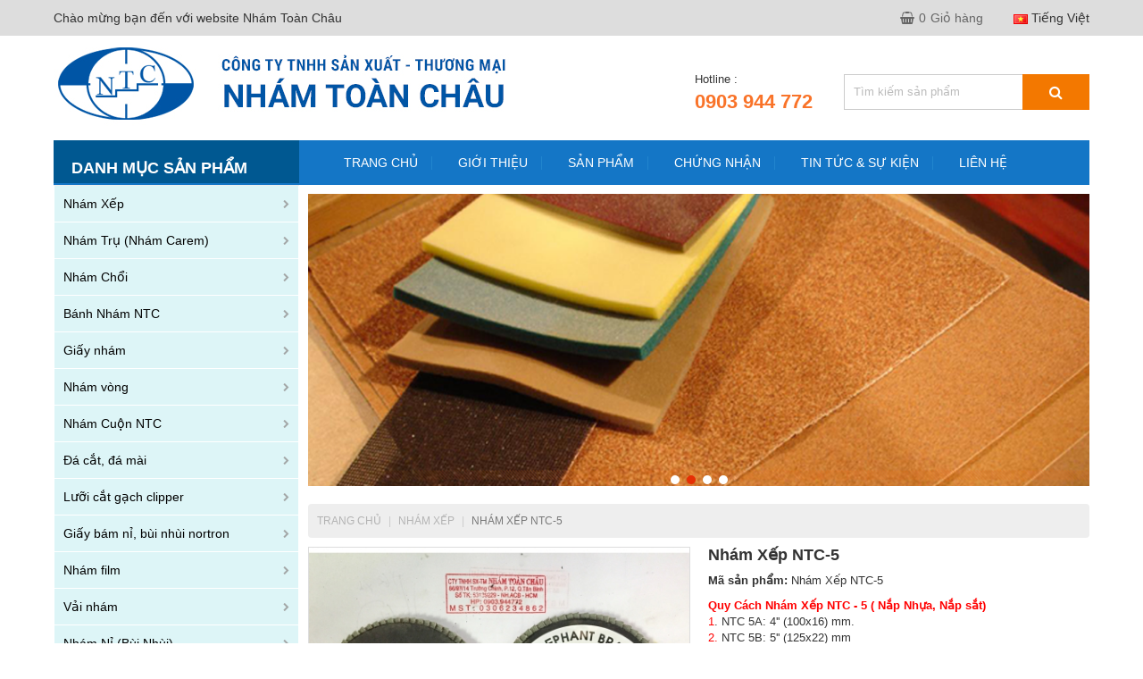

--- FILE ---
content_type: text/html; charset=UTF-8
request_url: https://nhamtoanchau.com.vn/vi/san-pham/nham-xep-ntc-24.html
body_size: 5939
content:
<!DOCTYPE html>
<html lang="vi-VN">
    <head>
        <meta charset="utf-8">
<meta http-equiv="X-UA-Compatible" content="IE=edge">
<meta name="viewport" content="width=device-width, initial-scale=1">
<title>Nhám Xếp NTC-5</title>
<meta name="title" content="Nhám Xếp NTC-5" />
<meta name="description" content="Quy Cách Nhám Xếp NTC - 5 ( Nắp Nhựa, Nắp sắt)  1. NTC 5A: 4'' (100x16) mm. 2. NTC 5B: 5'' (125x22) mm 3. NTC 5C: 7'' (180x22) mm Xuất Xứ China" />
<meta name="keywords" content="ntc,nhám xếp ntc,Nhám chuôi, Nhám xếp, Bánh nhám, Nhám đĩa, Nhám tròn, Nhám bánh xe, Nhám băng,..." />
<meta name="google-site-verification" content="NuEu5t-wy1PH96YZXD09x-qHnyqtWynMs9mLNAGJ19M" /><meta name="google-site-verification" content="Z3Im_oUr5geEY32td5WSohfuDdGPLSJoUDTzR-DRJaM" />
<meta http-equiv="content-language" content="vi" />
<meta content="INDEX,FOLLOW" name="robots"/>
<!-- for Facebook -->          
<meta property="og:title" content="Nhám Xếp NTC-5" />
<meta property="og:type" content="article" />
<meta property="og:image" content="https://nhamtoanchau.com.vn/upload/images/san-pham/nham-xep-ntc-5/ntc-5-d.JPG" /><meta property="og:url" content="https://nhamtoanchau.com.vn/vi/san-pham/nham-xep-ntc-24.html" />
<meta property="og:description" content="Quy Cách Nhám Xếp NTC - 5 ( Nắp Nhựa, Nắp sắt)  1. NTC 5A: 4'' (100x16) mm. 2. NTC 5B: 5'' (125x22) mm 3. NTC 5C: 7'' (180x22) mm Xuất Xứ China" />
<!-- for Facebook --> 

<link href="https://nhamtoanchau.com.vn/upload/images/favicon.ico" rel="shortcut icon" type="image/x-icon" />
<link href="https://nhamtoanchau.com.vn/upload/images/favicon.ico" rel="icon" type="image/x-icon" />
<link href="https://nhamtoanchau.com.vn/theme.style.css?1645501747" rel="stylesheet" type="text/css" media="all" />
 
<script type="text/javascript" src="https://nhamtoanchau.com.vn/common.script.js"></script>
<link href="https://nhamtoanchau.com.vn/vi/san-pham/nham-xep-ntc-24.html" rel="canonical" />
<script type="text/javascript">jQuery.noConflict(); var jsPathPrefix = '/'; var jsPathDDMenu = '/gui/frontend/templates/default/';</script>
<script type="text/javascript" src="/vi/javascript_define.html"></script><script type="text/javascript" src="https://nhamtoanchau.com.vn/megaMenu-vi.js?1645587168"></script>
<script type="text/javascript">
var productCatStr = '', productID = '', catID = '0', catRootID = '0', referUrl = 'https://nhamtoanchau.com.vn/vi/san-pham/nham-xep-ntc-24.html';
</script>
<!-- Global site tag (gtag.js) - Google Analytics -->
<script async src="https://www.googletagmanager.com/gtag/js?id=G-6XGMK6LL01"></script>
<script>
  window.dataLayer = window.dataLayer || [];
  function gtag(){dataLayer.push(arguments);}
  gtag('js', new Date());

  gtag('config', 'G-6XGMK6LL01');
</script>   
    </head>
    <body class="fs12">

        <div class="top-header">
    <div class="container">
        <div class="row">
            <div class="welcome col-sm-6 col-xs-12">
                Chào mừng bạn đến với website Nhám Toàn Châu
            </div>
            <div class="top-cart col-sm-6 col-xs-12">
                <div class="name"><a href="/vi/basket.html" rel="nofollow"> <i class="fa fa-shopping-basket"></i><span>0</span><span>Giỏ hàng</span></a></div>
                <div class="m-slang">
                    <div class="title-lang" data-jq-dropdown="#jq-mobile-language"><span><img src="https://nhamtoanchau.com.vn/gui/frontend/templates/default/images//vi.png" alt="Tiếng Việt" /> Tiếng Việt</span></div>
                    <div id="jq-mobile-language" class="jq-dropdown jq-dropdown-tip jq-dropdown-relative jq-dropdown-anchor-right"><ul class="jq-dropdown-menu"><li><a href="/en/" title="English"><img src="https://nhamtoanchau.com.vn/gui/frontend/templates/default/images//en.png" alt="English" /> English</a></li></ul></div>
                </div>
            </div>
        </div>
    </div>
</div>
<div class="container">
    <div id="header" class="cd-top-nav">
        <div class="row">
            <div class="col-md-7 col-sm-7 col-xs-12">
                <a id="flip" class="on_menu_left" href="javascript:void(0);"><span></span></a>
                <div class="HeaderLogo">
                    <a href="/vi"><img src="/upload/images/logo.jpg" alt="Logo CÔNG TY TNHH SẢN XUẤT THƯƠNG MẠI NHÁM TOÀN CHÂU" class="img-responsive" /></a>
                    <h1 class="titleSeo">CÔNG TY TNHH SẢN XUẤT THƯƠNG MẠI NHÁM TOÀN CHÂU</h1>
                </div>
            </div>


            <div class="hidden-xs top-search">
                <div class="col-md-2 col-sm-2 hot-line">
                    Hotline : <br/><span class="top-hot">0903 944 772</span>
                </div>
                <div class="col-md-3 col-sm-3 hd-search" id="searchDesktop">
                    <div class="search-box">
                        <form action="" method="post" name="frmSearch" id="frmSearch">
                            <input type="text" class="hd-input-text" name="keyword" id="keyword" value="Tìm kiếm sản phẩm" onfocus="if(this.value == 'Tìm kiếm sản phẩm') this.value = ''" onblur="if(this.value == '') this.value = 'Tìm kiếm sản phẩm'" />
                            <button type="button" class="btnSearch" id="btn_search" ><i class="fa fa-search"></i> </button>
                            <input type="hidden" name="submitSearch" id="submitSearch" />
                        </form>
                    </div>
                </div>


            </div>
        </div>

    </div>

    <div class="nav-inner-cms hidden-xs">

        <div class="row">
            <div class="col-md-3 col-sm-3"></div>
            <div class="col-md-9 col-sm-9">
                <div class="hd-menuTop"  id="menuDesktop"><div class="primary_nav_wrap">
<ul class="clearfix">
   
    <li><a href="/vi"><span>Trang chủ</span></a></li>
    <li><a href="/vi/gioi-thieu.html"><span>Giới thiệu</span></a></li>
    <li><a href="/vi/san-pham.html"><span>Sản phẩm</span></a></li>
    
   
    <li><a href="/vi/dich-vu.html"><span>Chứng nhận</span></a></li>
    <li><a href="/vi/tin-tuc.html"><span>Tin tức & sự kiện</span></a><ul class="mega-sub-menu"><li class="mega-menu-item"><a  href="/vi/tin-tuc/danh-muc/tin-cong-ty-1.html" title="Tin công ty">Tin công ty</a></li><li class="mega-menu-item"><a  href="/vi/tin-tuc/danh-muc/tin-thi-truong-2.html" title="tin thị trường">tin thị trường</a></li></ul></li>
    <li><a href="/vi/lien-he.html"><span>Liên hệ</span></a></li>
</ul>
</div></div>
            </div>
        </div>

    </div>
</div>
<div id="panel">
    <div class="mobile-search" id="searchMobile"></div>
    <div class="navigationMenu" id="menuMobile">

        <div>

            <ul class="main-navigation">
                <li><a href="/vi/gioi-thieu.html"><span>Giới thiệu</span></a></li>
                <li><a href="/vi/san-pham.html"><span>Sản phẩm</span></a> <ul id="nav-one-mobile" class="boss-menu-cate"></ul></li>


                <li><a href="/vi/dich-vu.html"><span>Chứng nhận</span></a></li>
                <li><a href="/vi/tin-tuc.html"><span>Tin tức & sự kiện</span></a><ul class="mega-sub-menu"><li class="mega-menu-item"><a  href="/vi/tin-tuc/danh-muc/tin-cong-ty-1.html" title="Tin công ty">Tin công ty</a></li><li class="mega-menu-item"><a  href="/vi/tin-tuc/danh-muc/tin-thi-truong-2.html" title="tin thị trường">tin thị trường</a></li></ul></li>
                <li><a href="/vi/lien-he.html"><span>Liên hệ</span></a></li>  


            </ul>

        </div>
    </div>
</div>
        <div class="container">
            <div class="l_main site-wrap">
                <div class="row">
                    <div class="col-md-9 col-sm-9 pull-right">
                        <div class="bx-main-slider">
    <div id="slider">
                <a href="#"><img src="/upload/images/banner/slide_2.png" title="" alt="slide 2"/></a>
                <a href="#"><img src="/upload/images/banner/slide_5.png" title="" alt="slide 5"/></a>
                <a href="#"><img src="/upload/images/banner/slide_3.png" title="" alt="slide 3"/></a>
                <a href="#"><img src="/upload/images/banner/slide_4.png" title="" alt="slide 4"/></a>
            </div>
</div>

                        

   
    <div id="content">
                  <div class="breadcrumbs"><h1 class="title-page">Nhám Xếp</h1><ul class="breadcrumb" itemprop="breadcrumb"><li><a href="/vi">Trang chủ</a></li><li><a href="/vi/danh-muc/nham-dia-5.html" title="Nhám Xếp">Nhám Xếp</a></li><li class="active"><span>Nhám Xếp NTC-5</span></li></ul></div>
         
        <div class="row product-view">
    <div class="col-sm-6">
                <div class="detail-Thumb">
                    <div class="product_slider">
                        <div id="sliders" class="flexslider">
                            <ul class="slides ">
                                                                <li><a href="/upload/images/san-pham/nham-xep-ntc-5/ntc-5-d.JPG" class="gallerythumb" rel="gallery" title="Nhám Xếp NTC-5"><img src="/upload/images/san-pham/nham-xep-ntc-5/450x350/2/ntc-5-d.JPG" alt="Nhám Xếp NTC-5" /></a></li>
                                                                <li><a href="/upload/images/san-pham/nham-xep-ntc-5/ntc-5.JPG" class="gallerythumb" rel="gallery" title="Nhám Xếp NTC-5"><img src="/upload/images/san-pham/nham-xep-ntc-5/450x350/2/ntc-5.JPG" alt="Nhám Xếp NTC-5" /></a></li>
                                                                <li><a href="/upload/images/san-pham/nham-xep-ntc-5/ntc-5-g.JPG" class="gallerythumb" rel="gallery" title="Nhám Xếp NTC-5"><img src="/upload/images/san-pham/nham-xep-ntc-5/450x350/2/ntc-5-g.JPG" alt="Nhám Xếp NTC-5" /></a></li>
                                                                <li><a href="/upload/images/san-pham/nham-xep-ntc-5/ntc-5-gd.JPG" class="gallerythumb" rel="gallery" title="Nhám Xếp NTC-5"><img src="/upload/images/san-pham/nham-xep-ntc-5/450x350/2/ntc-5-gd.JPG" alt="Nhám Xếp NTC-5" /></a></li>
                                 
                                <!-- items mirrored twice, total of 12 -->
                            </ul>
                        </div></div>
                                        <div id="carousel" class="flexslider">
                        <ul class="slides">
                                                        <li class="ithumb"><a href="/upload/images/san-pham/nham-xep-ntc-5/ntc-5-d.JPG"  title="Nhám Xếp NTC-5"><img width="70" height="60" src="/upload/images/san-pham/nham-xep-ntc-5/70x60/1/ntc-5-d.JPG" alt="Nhám Xếp NTC-5" /></a></li>
                                                        <li class="ithumb"><a href="/upload/images/san-pham/nham-xep-ntc-5/ntc-5.JPG"  title="Nhám Xếp NTC-5"><img width="70" height="60" src="/upload/images/san-pham/nham-xep-ntc-5/70x60/1/ntc-5.JPG" alt="Nhám Xếp NTC-5" /></a></li>
                                                        <li class="ithumb"><a href="/upload/images/san-pham/nham-xep-ntc-5/ntc-5-g.JPG"  title="Nhám Xếp NTC-5"><img width="70" height="60" src="/upload/images/san-pham/nham-xep-ntc-5/70x60/1/ntc-5-g.JPG" alt="Nhám Xếp NTC-5" /></a></li>
                                                        <li class="ithumb"><a href="/upload/images/san-pham/nham-xep-ntc-5/ntc-5-gd.JPG"  title="Nhám Xếp NTC-5"><img width="70" height="60" src="/upload/images/san-pham/nham-xep-ntc-5/70x60/1/ntc-5-gd.JPG" alt="Nhám Xếp NTC-5" /></a></li>
                             
                            <!-- items mirrored twice, total of 12 -->
                        </ul>
                    </div>
                     
                </div>
            </div>
      
            <script type="text/javascript">
                jQuery(window).load(function() {
                    // The slider being synced must be initialized first
                    jQuery('#carousel').flexslider({
                        animation: "slide",
                        controlNav: false,
                        animationLoop: false,
                        slideshow: false,
                        itemWidth: 70,
                        itemMargin: 5,
                        asNavFor: '#sliders'
                    });

                    jQuery('#sliders').flexslider({
                        animation: "slide",
                        controlNav: false,
                        animationLoop: false,
                        slideshow: false,
                        sync: "#carousel"
                    });
                });
            </script>
    <div class="col-sm-6" itemscope itemtype="http://schema.org/Product" id="product-24">
        <div class="section-header"><h1 class="box-heading red-text" itemprop="name">Nhám Xếp NTC-5</h1></div>
        <div class="entry-content product-description">
         
             <div class="description-detail read_more_ds">
               <p><b>Mã sản phẩm:</b> Nhám Xếp NTC-5</p>                       <div itemprop="description">
                        <span style="color:#FF0000;"><strong>Quy Cách Nhám Xếp NTC - 5 ( Nắp Nhựa, Nắp sắt)&nbsp;</strong></span><br />
<span style="color:#FF0000;">1</span>. NTC 5A: 4'' (100x16) mm.<br />
<span style="color:#FF0000;">2.</span> NTC 5B: 5'' (125x22) mm<br />
<span style="color:#FF0000;">3.</span> NTC 5C: 7'' (180x22) mm<br />
<span style="color:#FF0000;"><em>Xuất Xứ China</em></span> </div>
           </div>
                   <div class="item-desc">
                      
                        <p itemprop="offers" itemscope itemtype="http://schema.org/Offer">Giá: <span class="amount">Liên hệ</span>
                        <meta itemprop="price" content="0" />
                <meta itemprop="priceCurrency" content="VNĐ" />
                <link itemprop="availability" href="http://schema.org/InStock" />
                        </p>

            </div>
                    <div class="item-cart clearfix">
                        <div class="quantity_box">
                            <label>Số lượng đặt mua:</label>
                            <input type="number" step="1" min="1" id="qty" name="quantity" value="1" title="Qty" class="quantity-input qty" />


                        </div>
                        <div class="add-cart-button">
                          
                            <button type="button" onclick="cart.doAdd(24)" title="Đặt hàng" class="btn-cart btn-order2 " id="btn-add2cart"><i class="fa fa-shopping-cart"></i> Đặt hàng</button>  
                        </div>   
                      </div>
           
            <div class="social-share clearfix">
                <a href="javascript:history.go(-1)" class="back-to" title="Trở về">Trở về</a>
                <div class="social-share-fb social-share-item first"><div id="fb-root"></div>
                    <script>(function(d, s, id) {
                            var js, fjs = d.getElementsByTagName(s)[0];
                            if (d.getElementById(id)) return;
                            js = d.createElement(s); js.id = id;
                            js.src = "//connect.facebook.net/en_US/all.js#xfbml=1";
                            fjs.parentNode.insertBefore(js, fjs);
                        }(document, 'script', 'facebook-jssdk'));</script>
                    <div class="fb-like" data-href="https://nhamtoanchau.com.vn/vi/san-pham/nham-xep-ntc-24.html" data-send="true" data-layout="button_count" data-width="200" data-show-faces="false"></div></div>
                <div class="social-share-twitter social-share-item" ><a href="https://twitter.com/share" class="twitter-share-button" data-url="https://nhamtoanchau.com.vn/vi/san-pham/nham-xep-ntc-24.html" data-text="Nhám Xếp NTC-5" data-count="horizontal">Tweet</a><script type="text/javascript" src="//platform.twitter.com/widgets.js"></script></div> 
                <div class="social-share-google-plus social-share-item">
                    <div class="g-plusone" data-size="medium" data-href="https://nhamtoanchau.com.vn/vi/san-pham/nham-xep-ntc-24.html"></div>
                    <script type="text/javascript">
                        (function() {
                            var po = document.createElement("script"); po.type = "text/javascript"; po.async = true;
                            po.src = "https://apis.google.com/js/plusone.js";
                            var s = document.getElementsByTagName("script")[0]; s.parentNode.insertBefore(po, s);
                        })();
                    </script>
                </div>
            </div>
        </div>
    </div>
    <div class="col-sm-12">
                </div>
</div>
<div class="content_list_product mT-20">
    <div class="box-heading bgtitle">
        <h1><strong>Sản phẩm cùng loại</strong></h1>
    </div>
    <div class="category-products">
        <ul class="products-grid row">
                        <li class="col-sm-3 col-xs-6 item">
                <div class="category-products-grid">
                    <div class="per-product">
                        <div class="images-container">
                            <a href="https://nhamtoanchau.com.vn/vi/san-pham/nham-xep-dung-ntc-16.html" title="Nhám Xếp Đứng NTC" class="product-image">
                                <img class="img-responsive" src="/upload/files/210x195/2/IMG_1883-1.JPG" alt="Nhám Xếp Đứng NTC">
                            </a>
                        </div>

                        <div class="product-info clearfix">
                            <div class="product-name"><a href="https://nhamtoanchau.com.vn/vi/san-pham/nham-xep-dung-ntc-16.html" title="Nhám Xếp Đứng NTC">Nhám Xếp Đứng NTC</a></div>
                            <div class="product-price">Giá:<span> <span class="amount">Liên hệ</span> </span></div>
                              <div class="click_view"><a class="hvr-bounce-to-right" href="https://nhamtoanchau.com.vn/vi/san-pham/nham-xep-dung-ntc-16.html">Chi tiết</a></div>
                        </div>
                    </div>
                </div>
            </li>
                        <li class="col-sm-3 col-xs-6 item">
                <div class="category-products-grid">
                    <div class="per-product">
                        <div class="images-container">
                            <a href="https://nhamtoanchau.com.vn/vi/san-pham/nham-xep-45-la-17.html" title="Nhám xếp 45 Lá" class="product-image">
                                <img class="img-responsive" src="/upload/files/210x195/2/IMG_1791.JPG" alt="Nhám xếp 45 Lá">
                            </a>
                        </div>

                        <div class="product-info clearfix">
                            <div class="product-name"><a href="https://nhamtoanchau.com.vn/vi/san-pham/nham-xep-45-la-17.html" title="Nhám xếp 45 Lá">Nhám xếp 45 Lá</a></div>
                            <div class="product-price">Giá:<span> <span class="amount">Liên hệ</span> </span></div>
                              <div class="click_view"><a class="hvr-bounce-to-right" href="https://nhamtoanchau.com.vn/vi/san-pham/nham-xep-45-la-17.html">Chi tiết</a></div>
                        </div>
                    </div>
                </div>
            </li>
                        <li class="col-sm-3 col-xs-6 item">
                <div class="category-products-grid">
                    <div class="per-product">
                        <div class="images-container">
                            <a href="https://nhamtoanchau.com.vn/vi/san-pham/nham-xep-ntc-15.html" title="Nhám Xếp NTC-4" class="product-image">
                                <img class="img-responsive" src="/upload/files/210x195/2/IMG_1770.JPG" alt="Nhám Xếp NTC-4">
                            </a>
                        </div>

                        <div class="product-info clearfix">
                            <div class="product-name"><a href="https://nhamtoanchau.com.vn/vi/san-pham/nham-xep-ntc-15.html" title="Nhám Xếp NTC-4">Nhám Xếp NTC-4</a></div>
                            <div class="product-price">Giá:<span> <span class="amount">Liên hệ</span> </span></div>
                              <div class="click_view"><a class="hvr-bounce-to-right" href="https://nhamtoanchau.com.vn/vi/san-pham/nham-xep-ntc-15.html">Chi tiết</a></div>
                        </div>
                    </div>
                </div>
            </li>
                        <li class="col-sm-3 col-xs-6 item">
                <div class="category-products-grid">
                    <div class="per-product">
                        <div class="images-container">
                            <a href="https://nhamtoanchau.com.vn/vi/san-pham/nham-xep-ntc-3-23.html" title="Nhám Xếp NTC - 3" class="product-image">
                                <img class="img-responsive" src="/upload/images/san-pham/Nham-Xep-NTC-3/210x195/2/NTV-3-A.JPG" alt="Nhám Xếp NTC - 3">
                            </a>
                        </div>

                        <div class="product-info clearfix">
                            <div class="product-name"><a href="https://nhamtoanchau.com.vn/vi/san-pham/nham-xep-ntc-3-23.html" title="Nhám Xếp NTC - 3">Nhám Xếp NTC - 3</a></div>
                            <div class="product-price">Giá:<span> <span class="amount">Liên hệ</span> </span></div>
                              <div class="click_view"><a class="hvr-bounce-to-right" href="https://nhamtoanchau.com.vn/vi/san-pham/nham-xep-ntc-3-23.html">Chi tiết</a></div>
                        </div>
                    </div>
                </div>
            </li>
                        <li class="col-sm-3 col-xs-6 item">
                <div class="category-products-grid">
                    <div class="per-product">
                        <div class="images-container">
                            <a href="https://nhamtoanchau.com.vn/vi/san-pham/nham-xep-ntc-2-22.html" title="Nhám Xếp NTC - 2" class="product-image">
                                <img class="img-responsive" src="/upload/images/san-pham/Nham-xep-NTC-2/210x195/2/NTC-2.JPG" alt="Nhám Xếp NTC - 2">
                            </a>
                        </div>

                        <div class="product-info clearfix">
                            <div class="product-name"><a href="https://nhamtoanchau.com.vn/vi/san-pham/nham-xep-ntc-2-22.html" title="Nhám Xếp NTC - 2">Nhám Xếp NTC - 2</a></div>
                            <div class="product-price">Giá:<span> <span class="amount">Liên hệ</span> </span></div>
                              <div class="click_view"><a class="hvr-bounce-to-right" href="https://nhamtoanchau.com.vn/vi/san-pham/nham-xep-ntc-2-22.html">Chi tiết</a></div>
                        </div>
                    </div>
                </div>
            </li>
                        <li class="col-sm-3 col-xs-6 item">
                <div class="category-products-grid">
                    <div class="per-product">
                        <div class="images-container">
                            <a href="https://nhamtoanchau.com.vn/vi/san-pham/nham-xep-ntc-1-21.html" title="Nhám Xếp NTC - 1" class="product-image">
                                <img class="img-responsive" src="/upload/images/san-pham/Nham-Xep-NTC-1/210x195/2/Nham-Xep-NTC-1.JPG" alt="Nhám Xếp NTC - 1">
                            </a>
                        </div>

                        <div class="product-info clearfix">
                            <div class="product-name"><a href="https://nhamtoanchau.com.vn/vi/san-pham/nham-xep-ntc-1-21.html" title="Nhám Xếp NTC - 1">Nhám Xếp NTC - 1</a></div>
                            <div class="product-price">Giá:<span> <span class="amount">Liên hệ</span> </span></div>
                              <div class="click_view"><a class="hvr-bounce-to-right" href="https://nhamtoanchau.com.vn/vi/san-pham/nham-xep-ntc-1-21.html">Chi tiết</a></div>
                        </div>
                    </div>
                </div>
            </li>
                    </ul>
    </div>
</div>
 
            </div>

                    </div>



                    <div class="col-md-3 col-sm-3" id="column-left">
                        <div class="box hidden-xs" id="box-vertical-megamenus">
                            <div class="box-category-heading">Danh mục sản phẩm</div>
                            <div class="box-content" id="category-box">
                                <ul id="nav-one" class="box-category boss-menu-cate"></ul>
                            </div>
                        </div> 
                        
                        <div id="stickySupport">
                            
<div class="box">
    <div class="cms-static-fearured-article">
        <div class="box-heading"><span>Tin tức & sự kiện</span></div>
        <div id="cms-static-fearured-article" class="fearured-article">

            <div class="category-products">
                <ul class="article-grid">
                                        <li>
                                                <div class="tx-Content">
                            <!--<div class="DateCreated">15-12-2016</div>-->
                            <a href="/vi/tin-tuc/tim-hieu-ve-nganh-nham-11.html">TIM HIEU VE NGÀNH ĐÁNH BÓNG KIM LOẠI</a>
                            <p>TIM HIEU VE NGÀNH ĐÁNH BÓNG KIM LOẠI</p>

                        </div>
                    </li>

                                    </ul>
            </div>
        </div>

    </div>
</div>
                            

<div class="box">
    <div class="ui-border layout-1">
        <div class="box-heading"><span>Hình ảnh công ty</span></div>
        <div class="ui-projectFe carousel-wrap">
            <div id="owl-carousel-project" class="owl-carousel" data-auto-play="3000" data-items="1" data-nav="flase" single-item="flase">
                                <div class="item2">
                    <div class="per-product">
                        <div class="images-container2">
                            <a class="gallery" href="/upload/files/image1.JPG" rel="gallerythumb"><img src="/upload/files/image1.JPG" alt="Nhám Xếp NTC" class="img-responsive" />


                            </a></div>
                    </div>
                </div>
                                <div class="item2">
                    <div class="per-product">
                        <div class="images-container2">
                            <a class="gallery" href="/upload/images/san-pham/Nham-xep-NTC-2/NTC-2.JPG" rel="gallerythumb"><img src="/upload/images/san-pham/Nham-xep-NTC-2/NTC-2.JPG" alt="Nhám Xếp NTC - 2" class="img-responsive" />


                            </a></div>
                    </div>
                </div>
                                <div class="item2">
                    <div class="per-product">
                        <div class="images-container2">
                            <a class="gallery" href="/upload/images/san-pham/vnnhamdia-1.jpg" rel="gallerythumb"><img src="/upload/images/san-pham/vnnhamdia-1.jpg" alt="Hình ảnh 1" class="img-responsive" />


                            </a></div>
                    </div>
                </div>
                            </div>

        </div>

    </div>
</div>

                        </div>
                    </div>
                </div>
            </div>
        </div>
        <div id="footer">
    <div class="container">
        <div class="row">
            <div class="footer-item col-md-8 col-sm-6 col-xs-12">
                <div class="box-content"><strong>CÔNG TY&nbsp;TNHH SẢN XUẤT THƯƠNG MẠI NHÁM TOÀN CHÂU</strong>
<p>VP1: 86/97/14 Trường Chinh, Phường 12, Quận Tân Bình, Tp. Hồ Chí Minh<br />
Xưởng SX: Số 10, đường 406, Ấp 2, Xã Phước Vĩnh An, Huyện Củ Chi, TP. Hồ Chí Minh<br />
Email : nhamtoanchau.co@gmail.com<br />
Tel: (08)&nbsp;62706506<br />
Fax: (08) 37966407<span class="marker"></span><br />
Hotline:<font color="#ffa500"> </font>0903944772<span style="color:#DAA520;"><strong> </strong></span>Mr.Tâm</p>
</div>
            </div>
           
          
            <div class="footer-item col-md-4 col-sm-6 col-xs-12">
                <div class="box-content">
                   
                    <span class="toggle-tab"><i class="hidden">hidden</i></span>
                     <div class="social-icons">
                     <a href="#" rel="nofollow" class="vaz-icon-facebook">Facebook</a>                            <a href="#" rel="nofollow" class="vaz-icon-twitter">Twitter</a>                            <a href="#" rel="nofollow" class="vaz-icon-google-plus">Google Plus</a>                            <a href="#" rel="nofollow" class="vaz-icon-youtube">YouTube</a>                                
                            </div>
                            <div class="visits">
                             <span>Đang Online: 1 &nbsp; &nbsp;Lượt truy cập: 82002</span>
                            
                            
                </div>
                 <div class="copyright">
                                 &copy; 2017 Nhám Toàn Châu  Co., Ltd. All Rights Reserved
                             </div>
            </div>
        </div>
    </div>
   
</div>
<link rel="stylesheet" type="text/css" href="https://nhamtoanchau.com.vn/gui/frontend/templates/default/plugins/fancybox/jquery.fancybox.css" />
<script type="text/javascript" src="https://nhamtoanchau.com.vn/gui/frontend/templates/default/plugins/elevatezoom/jquery.elevateZoom-3.0.8.min.js"></script>
<script type="text/javascript" src="https://nhamtoanchau.com.vn/gui/frontend/templates/default/plugins/fancybox/jquery.fancybox.pack.js"></script>

<script type="text/javascript" src="https://nhamtoanchau.com.vn/jslibs.script.js"></script>
<script type="text/javascript" src="https://nhamtoanchau.com.vn/theme.script.js"></script>
<link href="/gui/frontend/templates/default/plugins/nivoSlider/css/jquery.nivo.slider.css" rel="stylesheet">
<link href="/gui/frontend/templates/default/plugins/flexslider/flexslider.css" rel="stylesheet">
 <script type="text/javascript" src="/gui/frontend/templates/default/plugins/nivoSlider/js/jquery.nivo.slider.js"></script>
 <script type="text/javascript" src="/gui/frontend/templates/default/plugins/flexslider/jquery.flexslider-min.js"></script>


    </body>
</html>

--- FILE ---
content_type: text/html; charset=utf-8
request_url: https://accounts.google.com/o/oauth2/postmessageRelay?parent=https%3A%2F%2Fnhamtoanchau.com.vn&jsh=m%3B%2F_%2Fscs%2Fabc-static%2F_%2Fjs%2Fk%3Dgapi.lb.en.2kN9-TZiXrM.O%2Fd%3D1%2Frs%3DAHpOoo_B4hu0FeWRuWHfxnZ3V0WubwN7Qw%2Fm%3D__features__
body_size: 161
content:
<!DOCTYPE html><html><head><title></title><meta http-equiv="content-type" content="text/html; charset=utf-8"><meta http-equiv="X-UA-Compatible" content="IE=edge"><meta name="viewport" content="width=device-width, initial-scale=1, minimum-scale=1, maximum-scale=1, user-scalable=0"><script src='https://ssl.gstatic.com/accounts/o/2580342461-postmessagerelay.js' nonce="HwVH-VtOpYgKyK2hue6LRA"></script></head><body><script type="text/javascript" src="https://apis.google.com/js/rpc:shindig_random.js?onload=init" nonce="HwVH-VtOpYgKyK2hue6LRA"></script></body></html>

--- FILE ---
content_type: text/css
request_url: https://nhamtoanchau.com.vn/gui/frontend/templates/default/plugins/nivoSlider/css/jquery.nivo.slider.css
body_size: 1109
content:
/*
 * jQuery Nivo Slider v3.2
 * http://nivo.dev7studios.com
 *
 * Copyright 2012, Dev7studios
 * Free to use and abuse under the MIT license.
 * http://www.opensource.org/licenses/mit-license.php
 */
 
/* The Nivo Slider styles */
.nivoSlider {
    position:relative;
    width:100%;
    height:auto;
    overflow: hidden;
}
.nivoSlider img {
    position:absolute;
    top:0px;
    left:0px;
    max-width: none;
}
.nivo-main-image {
    display: block !important;
    position: relative !important; 
    width: 100% !important;
}

/* If an image is wrapped in a link */
.nivoSlider a.nivo-imageLink {
    position:absolute;
    top:0px;
    left:0px;
    width:100%;
    height:100%;
    border:0;
    padding:0;
    margin:0;
    z-index:6;
    display:none;
    background:white; 
    filter:alpha(opacity=0); 
    opacity:0;
}
/* The slices and boxes in the Slider */
.nivo-slice {
    display:block;
    position:absolute;
    z-index:5;
    height:100%;
    top:0;
}
.nivo-box {
    display:block;
    position:absolute;
    z-index:5;
    overflow:hidden;
}
.nivo-box img { display:block; }

/* Caption styles */
.nivo-caption {
    position:absolute;
    left:0px;
    bottom:0px;
    color:#444;
    width:100%;
    z-index:8;
    padding: 8px 0;
    overflow: hidden;
    display: none;
    opacity: 0.9;
    border-top:1px solid #fff;
    -moz-opacity: 0.9;
    filter:alpha(opacity=9);
    -webkit-box-sizing: border-box; /* Safari/Chrome, other WebKit */
    -moz-box-sizing: border-box;    /* Firefox, other Gecko */
    box-sizing: border-box;         /* Opera/IE 8+ */
}
.nivo-caption p {
    padding:5px;
    margin:0;
}
.nivo-caption h5 {margin:0; font-weight:400; font-size:12px; padding:0 10px}
.nivo-caption a {
    display:inline !important;
    color:#444;
}
.nivo-html-caption {
    display:none;
}
/* Direction nav styles (e.g. Next & Prev) */
.nivo-directionNav a {
    position:absolute;
    top:50%;
    margin-top: -25px;
    z-index:9;
    width:30px;
    height:51px;
    display:block;
    cursor:pointer;
    text-indent:-99999px;
    background-image:url(../images/arrows.png);
    background-repeat:no-repeat;
    opacity: 0;
    -webkit-transition: all 200ms ease-in-out;
    -moz-transition: all 200ms ease-in-out;
    -o-transition: all 200ms ease-in-out;
    transition: all 200ms ease-in-out;
}
.nivo-prevNav {
    left:10px;
    background-position:0 0;
}
.nivo-nextNav {
    right:10px;
    background-position:-30px 0
}
/* Control nav styles (e.g. 1,2,3...) */
.nivo-controlNav {
    text-align:center;
    padding: 0;
    position:absolute;
    display: block;
    height:10px;
    width: 100%;
    bottom:15px;
}
.nivo-controlNav a {
    position:relative;
    z-index:99;
    cursor:pointer;
    display:inline-block !important;
    margin-left:8px;
    width:10px;
    height:10px;
    color:#333;
    line-height:10px;
    font-weight:700;
    text-align:center;
    overflow:hidden;
    background-color: #fff;
    text-indent: -9999px;
    border-radius: 5px;
}
.nivo-controlNav a:first-child {margin-left: 0;}
.nivo-controlNav a.active {
    font-weight:bold;
    color:#fff;
    background-color: #E62E04;
}

--- FILE ---
content_type: application/javascript
request_url: https://nhamtoanchau.com.vn/megaMenu-vi.js?1645587168
body_size: 516
content:
var dataM = {"menus":[{"menu_id":"5","menu_parent":"0","menu_name":"Nh\u00e1m X\u1ebfp","menu_url":"\/vi\/danh-muc\/nham-dia-5.html","menu_sub":[]},{"menu_id":"15","menu_parent":"0","menu_name":"Nh\u00e1m Tr\u1ee5 (Nh\u00e1m Carem)","menu_url":"\/vi\/danh-muc\/nham-tru-nham-clem-15.html","menu_sub":[]},{"menu_id":"18","menu_parent":"0","menu_name":"Nh\u00e1m Ch\u1ed5i","menu_url":"\/vi\/danh-muc\/nham-choi-ntc-18.html","menu_sub":[]},{"menu_id":"17","menu_parent":"0","menu_name":"B\u00e1nh Nh\u00e1m NTC","menu_url":"\/vi\/danh-muc\/banh-nham-ntc-17.html","menu_sub":[]},{"menu_id":"1","menu_parent":"0","menu_name":"Gi\u1ea5y nh\u00e1m","menu_url":"\/vi\/danh-muc\/giay-nham-1.html","menu_sub":[]},{"menu_id":"4","menu_parent":"0","menu_name":"Nh\u00e1m v\u00f2ng","menu_url":"\/vi\/danh-muc\/nham-vong-4.html","menu_sub":[]},{"menu_id":"16","menu_parent":"0","menu_name":"Nh\u00e1m Cu\u1ed9n NTC","menu_url":"\/vi\/danh-muc\/nham-cuon-ntc-16.html","menu_sub":[]},{"menu_id":"6","menu_parent":"0","menu_name":"\u0110\u00e1 c\u1eaft, \u0111\u00e1 m\u00e0i","menu_url":"\/vi\/danh-muc\/da-cat-da-mai-6.html","menu_sub":[]},{"menu_id":"7","menu_parent":"0","menu_name":"L\u01b0\u1ee1i c\u1eaft g\u1ea1ch clipper","menu_url":"\/vi\/danh-muc\/luoi-cat-gach-clipper-7.html","menu_sub":[]},{"menu_id":"8","menu_parent":"0","menu_name":"Gi\u1ea5y b\u00e1m n\u1ec9, b\u00f9i nh\u00f9i nortron","menu_url":"\/vi\/danh-muc\/giay-bam-ni-bui-nhui-nortron-8.html","menu_sub":[]},{"menu_id":"3","menu_parent":"0","menu_name":"Nh\u00e1m film","menu_url":"\/vi\/danh-muc\/nham-film-3.html","menu_sub":[]},{"menu_id":"2","menu_parent":"0","menu_name":"V\u1ea3i nh\u00e1m","menu_url":"\/vi\/danh-muc\/vai-nham-2.html","menu_sub":[]},{"menu_id":"19","menu_parent":"0","menu_name":"Nh\u00e1m N\u1ec9 (B\u00f9i Nh\u00f9i)","menu_url":"\/vi\/danh-muc\/nham-ni-19.html","menu_sub":[]},{"menu_id":"9","menu_parent":"0","menu_name":"C\u00e1c lo\u1ea1i nh\u00e1m kh\u00e1c","menu_url":"\/vi\/danh-muc\/cac-loai-nham-khac-9.html","menu_sub":[]},{"menu_id":"20","menu_parent":"0","menu_name":"Nh\u00e1m x\u1ebfp \u0111\u1ee9ng","menu_url":"\/vi\/danh-muc\/nham-xep-dung-90-la-20.html","menu_sub":[]},{"menu_id":"21","menu_parent":"0","menu_name":"Keo d\u00e1n 502","menu_url":"\/vi\/danh-muc\/keo-dan-502-21.html","menu_sub":[]}]};

--- FILE ---
content_type: text/javascript;charset=UTF-8
request_url: https://nhamtoanchau.com.vn/vi/javascript_define.html
body_size: 1255
content:
var SEARCH_DEFAULT_TEXT = 'Tìm kiếm sản phẩm';var SIGNOUT_CONFIRM = 'Bạn muốn đăng xuất?';var ERR_REQUIRED = 'Trường này là bắt buộc.';var ERR_REMOTE = 'Xin vui lòng sửa chữa lại trường này.';var ERR_EMAIL = 'Xin vui lòng nhập địa chỉ email hợp lệ.';var ERR_URL = 'Xin vui lòng nhập một URL hợp lệ.';var ERR_DATE = 'Xin vui lòng nhập một ngày hợp lệ.';var ERR_DATE_ISO = 'Xin vui lòng nhập một ngày hợp lệ (ISO).';var ERR_DATE_DE = 'Bitte geben Sie ein gültiges Datum ein.';var ERR_NUMBER = 'Xin vui lòng nhập một số hợp lệ.';var ERR_NUMBER_DE = 'Bitte geben Sie eine Nummer ein.';var ERR_DIGITS = 'Xin vui lòng chỉ nhập các ký tự số';var ERR_CREDIT_CARD = 'Xin vui lòng nhập một số thẻ tín dụng hợp lệ.';var ERR_EQUAL_TO = 'Xin vui lòng nhập giá trị cùng một lần nữa.';var ERR_ACCEPT = 'Xin vui lòng nhập một giá trị với một phần mở rộng hợp lệ.';var ERR_MAX_LENGTH = 'Xin vui lòng nhập không nhiều hơn {0} ký tự.';var ERR_MIN_LENGTH = 'Xin vui lòng nhập ít nhất {0} ký tự.';var ERR_RANGE_LENGTH = 'Xin vui lòng nhập một giá trị giữa {0} và {1} ký tự.';var ERR_RANGE = 'Xin vui lòng nhập một giá trị giữa {0} và {1}.';var ERR_MAX = 'Xin vui lòng nhập vào một giá trị nhỏ hơn hoặc bằng {0}.';var ERR_MIN = 'Xin vui lòng nhập một giá trị lớn hơn hoặc bằng {0}.';var ERR_ATTACH_A_FILE = 'Vui lòng đính kèm tập tin';var ERR_INVALID_EXT = 'Định dạng tập tin không được chấp nhận';var ERR_FILE_SIZE_EQUAL_ZERO = 'Tập tin có dung lượng không hợp lệ';var ERR_FILE_SIZE_GREATER_THAN_MAX = 'Tập tin cần có dung lượng nhỏ hơn [MAX_FILE_SIZE] bytes';var ERR_YOU_MUST_PROVIDE_A_USER_LOGIN_NAME = 'Bạn phải nhập tên đăng nhập';var ERR_BLANK_CONTACT_FULLNAME = 'Họ và tên không đuợc để trống';var ERR_BLANK_CONTACT_PHONE = 'Điện thoại không đuợc để trống';var ERR_BLANK_CONTACT_EMAIL = 'Email không đuợc để trống';var ERR_CONTACT_EMAIL_INVALID = 'Email không hợp lệ';var ERR_INVALID_DATE_CHECK_IN = 'Ngày đến không hợp lệ';var ERR_INVALID_DATE_CHECK_OUT = 'Ngày đi không hợp lệ';var LATEST_NEWS = 'Tin mới';var CART_REMOVE_CONFIRM = 'Loại khỏi giỏ hàng?';var CHOOSE_DISTRICT = 'Chọn Quận/Huyện';var MOD_SEARCH = 'tim-kiem';var EMAIL_CHECK_IS_NOT_VALID = 'Email không hợp lệ';var USERNAME = 'Tên đăng nhập';var SPECIAL_CHAR = 'không nên có những ký tự đặc biệt như kiểu này: @ # $ &amp;#37; ^ * ~';var CHOOSE_CATEGORY = 'Danh mục';var PRODUCT_CATEGORY = 'Danh mục sản phẩm';var CART_EMPTY_CONFIRM = 'Hủy giỏ hàng?';var ERR_MIN_ORDER = 'Số lượng đặt hàng không được nhỏ hơn';var MOD_BASKET = '/vi/basket.html';
var MOD_AJAX_BASKET = '/vi/ajax-basket.html'; 
var MOD_BILL = '/vi/billing.html'; 
var MOD_PREVIEW = '/vi/preview.html';
var MOD_CHECKOUT = '/vi/check-out.html';
var MOD_PAYMENT = '/vi/payment.html';
var LANGUAGE_ID = '1'; 
var MOD_PAGING_AJAX = '/vi/paging.html'; 
var REWRITE_EXT = '.html';
var MOD_NEWS ='/vi/tin-tuc.html';
var MOD_PRODUCT ='/vi/san-pham.html';
var MOD_LOGOUT = '/vi/dang-xuat.html';
var MOD_HOME = '/vi';
var MOD_AJAX_PROVINCE = '/vi/ajax-tinh-thanh.html';
var MOD_AJAX_NEWSLETTER = '/vi/ajax-newsletter.html';
var MOD_AJAX_MEMBER_UNIQUE_CHECK = '/vi/kiem-tra-unique-thanh-vien.html';
var PRICE_TYPE = 'VNĐ'; 

--- FILE ---
content_type: application/javascript
request_url: https://nhamtoanchau.com.vn/theme.script.js
body_size: 9191
content:
/* Version: {{1491808496}} */

var bp = {xsmall: 479,small: 599,medium: 702,large: 979,xlarge: 1199};var PointerManager = {MOUSE_POINTER_TYPE: 'mouse',TOUCH_POINTER_TYPE: 'touch',POINTER_EVENT_TIMEOUT_MS: 500,standardTouch: false,touchDetectionEvent: null,lastTouchType: null,pointerTimeout: null,pointerEventLock: false,getPointerEventsSupported: function(){return this.standardTouch;},getPointerEventsInputTypes: function(){if (window.navigator.pointerEnabled){ return {MOUSE: 'mouse',TOUCH: 'touch',PEN: 'pen'};} else if (window.navigator.msPointerEnabled){ return {MOUSE:0x00000004,TOUCH:0x00000002,PEN:0x00000003};} else { return {}; }},getPointer: function(){if(Modernizr.ios){return this.TOUCH_POINTER_TYPE;}if(this.lastTouchType){return this.lastTouchType;}return Modernizr.touch ? this.TOUCH_POINTER_TYPE : this.MOUSE_POINTER_TYPE;},setPointerEventLock: function(){this.pointerEventLock = true;},clearPointerEventLock: function(){this.pointerEventLock = false;},setPointerEventLockTimeout: function(){var that = this;if(this.pointerTimeout){clearTimeout(this.pointerTimeout);}this.setPointerEventLock();this.pointerTimeout = setTimeout(function(){ that.clearPointerEventLock(); }, this.POINTER_EVENT_TIMEOUT_MS);},triggerMouseEvent: function(originalEvent){if(this.lastTouchType == this.MOUSE_POINTER_TYPE){return; }this.lastTouchType = this.MOUSE_POINTER_TYPE;jQuery(window).trigger('mouse-detected', originalEvent);},triggerTouchEvent: function(originalEvent){if(this.lastTouchType == this.TOUCH_POINTER_TYPE){return; }this.lastTouchType = this.TOUCH_POINTER_TYPE;jQuery(window).trigger('touch-detected', originalEvent);},initEnv: function(){if (window.navigator.pointerEnabled){this.standardTouch = true;this.touchDetectionEvent = 'pointermove';} else if (window.navigator.msPointerEnabled){this.standardTouch = true;this.touchDetectionEvent = 'MSPointerMove';} else {this.touchDetectionEvent = 'touchstart';}},wirePointerDetection: function(){var that = this;if(this.standardTouch){ jQuery(window).on(this.touchDetectionEvent, function(e){switch(e.originalEvent.pointerType){case that.getPointerEventsInputTypes().MOUSE:that.triggerMouseEvent(e);break;case that.getPointerEventsInputTypes().TOUCH:case that.getPointerEventsInputTypes().PEN:that.triggerTouchEvent(e);break;}});} else { jQuery(window).on(this.touchDetectionEvent, function(e){if(that.pointerEventLock){return;}that.setPointerEventLockTimeout();that.triggerTouchEvent(e);});jQuery(document).on('mouseover', function(e){if(that.pointerEventLock){return;}that.setPointerEventLockTimeout();that.triggerMouseEvent(e);});}},init: function(){this.initEnv();this.wirePointerDetection();}};jQuery(document).ready(function(){function pluginCarouselInit(){console.log(jQuery(document).width());Modernizr.load([{load: [jsPathDDMenu+'plugins/owl-carousel/owl.carousel.css', jsPathDDMenu+'plugins/owl-carousel/owl.theme.css', jsPathDDMenu+'plugins/owl-carousel/owl.carousel.min.js'],complete: function(){jQuery('div[id^="owl-carousel-"]').each(function(){var carousel = jQuery(this),auto_play = parseInt(carousel.attr('data-auto-play'))<1 ? false : parseInt(carousel.attr('data-auto-play')),items_count = parseInt(carousel.attr('data-items')),display_navs = carousel.attr('data-nav')=='true' ? true : false,display_pagination = carousel.attr('data-pagination')=='true' ? true : false,auto_height = items_count<=1 ? true : false;jQuery(carousel).owlCarousel({autoPlay: auto_play,items: items_count,navigation: display_navs,pagination: display_pagination,navigationText: false,autoHeight: auto_height,itemsDesktop: [1170, 1],itemsDesktopSmall: [980, 1],itemsTablet: [768, 1],itemsMobile: [480, 1]});});jQuery('.owl-prev').addClass('icon-chevron-left');jQuery('.owl-next').addClass('icon-chevron-right');}}]);}if (jQuery('.ui-projectFe').length > 0){pluginCarouselInit();jQuery(".owl-next").click(function(){jQuery("#owl-carousel-project").trigger('owl.next');});jQuery(".owl-prev").click(function(){jQuery("#owl-carousel-project").trigger('owl.prev');});}if(jQuery.browser.safari){ jQuery( function(){ jQuery('body').addClass('safari-fix'); }); };if(navigator.userAgent.indexOf('IE 9')!=-1){jQuery('body').addClass('ie-9');};var sidebarTrigger = jQuery('#flip'),sidebar = jQuery('#panel'),topNavigation = jQuery('.cd-top-nav'),search_mobile = jQuery('#searchMobile'),search_desktop = jQuery('#searchDesktop');var resizing = false;var timer = 0;moveBoxSearch();if (jQuery('.bx-main-slider').length > 0){jQuery('#slider').nivoSlider({effect:'fade',directionNav:true,controlNav:true,});}jQuery('#btn_search').click(function(){if(jQuery('#keyword').val()==SEARCH_DEFAULT_TEXT || jQuery('#keyword').val()==""){alert(SEARCH_DEFAULT_TEXT);jQuery('#keyword').focus();return false;}else{jQuery('#submitSearch').val('OK');jQuery('#frmSearch').attr('action', MOD_PRODUCT.substr(0, MOD_PRODUCT.length - 5)+ '/' + MOD_SEARCH + '.html');jQuery('#frmSearch').submit();return false;}});jQuery('input#keyword').keypress(function(event){if (event.keyCode == '13'){jQuery('#btn_search').click();return false;}return true;});function moveBoxSearch(){var mq = checkMQ();if ( mq == 'mobile' && topNavigation.parents('#searchMobile').length == 0){search_desktop.find('.search-box').detach().appendTo('#searchMobile');} else if ( ( mq == 'tablet' || mq == 'desktop')&&topNavigation.parents('#searchDesktop').length == 0){search_mobile.find('.search-box').detach().appendTo('#searchDesktop');}resizing = false;}if (jQuery('#box-parent-megamenus').length > 0){jQuery("#sub-one").append(getMenuItemParent(dataM.menus, catID));jQuery("#cate-parent").html(getTitleItemParent(dataM.menus, catID));}jQuery(window).on('resize', function(){var mq = checkMQ();if( !resizing){(!window.requestAnimationFrame)? setTimeout(moveBoxSearch, 300): window.requestAnimationFrame(moveBoxSearch);resizing = true;}});sidebarTrigger.on('click', function(event){event.preventDefault();var mq = checkMQ();jQuery([sidebar, sidebarTrigger]).toggleClass('nav-is-visible');if( mq == 'mobile'){if (sidebar.hasClass('nav-is-visible')){ jQuery('body').data('scroll', jQuery('body').scrollTop()); jQuery('.site-wrap, #footer').hide(); sidebar.show(); }else { jQuery('.site-wrap, #footer').show(0, function (){ jQuery('body').scrollTop(jQuery('body').data('scroll')); sidebar.hide(); }); }}else{jQuery('.site-wrap, #footer').show(0, function (){ jQuery('body').scrollTop(jQuery('body').data('scroll')); sidebar.hide(); }); }});jQuery(window).on('resize', function(){var mq = checkMQ();if( mq != 'mobile'){sidebar.removeClass('nav-is-visible');sidebarTrigger.removeClass('nav-is-visible');jQuery('.site-wrap, #footer').show(0, function (){ jQuery('body').scrollTop(jQuery('body').data('scroll')); sidebar.hide();}); }});function checkMQ(){return window.getComputedStyle(document.querySelector('.site-wrap'), '::before').getPropertyValue('content').replace(/'/g, "").replace(/"/g, "");}if (jQuery('#search_category_pro').length > 0){jQuery("#search_category_pro").append(getHtmlOptionItemRoot(dataM.menus,catRootID));}if (jQuery('#ui-Contact').length > 0){var captchaImageUrl = jsPathPrefix + 'gui/captcha.php?width=100&height=28&characters=6&code_security=contact_'+LANGUAGE_ID;jQuery('#reloadImg').click(function(){jQuery('#securityImg').attr('src', captchaImageUrl + '&rand=' + Math.random());return false;});jQuery('#reloadImg').click();jQuery("#frmMain").validationEngine({autoHidePrompt:true,promptPosition : "topLeft"});jQuery('#frmMain').submit(function(){jQuery("#mySubmit").val("OK");});}if (jQuery('#ui-Login').length > 0){jQuery('#btnLogin').click(function(){doAjaxLogin();return false;});jQuery('input#email').keypress(function(event){if (event.keyCode == '13'){doAjaxLogin();return false;}return true;});jQuery('input#password').keypress(function(event){if (event.keyCode == '13'){doAjaxLogin();return false;}return true;});}jQuery('#signoutA').click(function(){if (confirm(SIGNOUT_CONFIRM)){doAjaxSignout();}});if (jQuery('#ui-Profile').length > 0){jQuery("#frmMain").validationEngine({autoHidePrompt:true, ajaxFormValidationMethod:'POST', promptPosition : "topLeft"});jQuery('#frmMain').submit(function(){jQuery("#mySubmit").val("OK");});}if (jQuery('#ui-Register').length > 0){jQuery("#frmMain").validationEngine({autoHidePrompt:true, ajaxFormValidationMethod:'POST', promptPosition : "topLeft"});var captchaImageUrl = jsPathPrefix + 'gui/captcha.php?width=100&height=28&characters=6&code_security=register_'+LANGUAGE_ID;jQuery('#reloadImg').click(function(){jQuery('#securityImg').attr('src', captchaImageUrl + '&rand=' + Math.random());return false;});jQuery('#reloadImg').click();var hcity = jQuery('#hCity').val();jQuery('#post_province').change(function(){var plusStr = '<option value="">--- '+CHOOSE_DISTRICT+' ---</option>';if(parseInt(jQuery(this).val())> 0){var params = 'province_id=' + jQuery(this).val();params+= '&current='+ hcity;jQuery.ajax({url: MOD_AJAX_PROVINCE,type: "POST",data: params,async:false,success: function(htmlStr){jQuery('#city').html(plusStr + htmlStr);}});}});jQuery('#post_province').change();jQuery('#frmMain').submit(function(){jQuery("#mySubmit").val("OK");});jQuery('#btnRegister').attr('disabled', 'disabled');jQuery('#agree').click(function(){if (jQuery(this).is(':checked')){jQuery('#btnRegister').removeAttr('disabled');} else {jQuery('#btnRegister').attr('disabled', 'disabled');}});}jQuery.setSame =function(){if(jQuery("#iSame").is(':checked')){jQuery("#frm-receipt").hide();jQuery("#receipt_full_name").val(jQuery("#full_name").val());jQuery("#receipt_address").val(jQuery("#address1").val());jQuery("#receipt_phone").val(jQuery("#phone").val());jQuery("#receipt_email").val(jQuery("#email").val());jQuery("#receipt_city").val(jQuery("#txtcity").val());}else{jQuery("#frm-receipt").show();}};if (jQuery('#ui-Basket').length > 0){jQuery("input.auto").allowOnlyNumeric();}if (jQuery('#ui-Billing').length > 0){jQuery("#frmMain").validationEngine({autoHidePrompt:true,promptPosition : "topLeft"});jQuery("#date_delivery").datepicker({showOn: "button",buttonImage: jsPathDDMenu + "images/date_icon.gif",buttonImageOnly: true,dateFormat : 'dd/mm/yy',minDate: 0,monthNamesShort : [ '1', '2', '3', '4','5', '6', '7', '8', '9', '10','11', '12' ],dayNamesMin : [ 'Su', '2', '3', '4', '5','6', '7' ],changeMonth : true,changeYear : true});var hcity = jQuery('#hCity').val();jQuery('#post_province').change(function(){var plusStr = '<option value="">--- '+CHOOSE_DISTRICT+' ---</option>';if(parseInt(jQuery(this).val())> 0){var params = 'province_id=' + jQuery(this).val();params+= '&current='+ hcity;jQuery.ajax({url: MOD_AJAX_PROVINCE,type: "POST",data: params,async:false,success: function(htmlStr){jQuery('#post_city').html(plusStr + htmlStr);}});}});jQuery('#post_province').change();var hrecity = jQuery('#hReCity').val();jQuery('#post_receipt_province').change(function(){var plusStr = '<option value="0">--- '+CHOOSE_DISTRICT+' ---</option>';if(parseInt(jQuery(this).val())> 0){var params = 'province_id=' + jQuery(this).val();params+= '&current='+ hrecity;jQuery.ajax({url: MOD_AJAX_PROVINCE,type: "POST",data: params,async:false,success: function(htmlStr){jQuery('#receipt_city').html(plusStr + htmlStr);}});}});jQuery('#post_receipt_province').change();jQuery.setSame();jQuery('#full_name').keydown(function(){jQuery.setSame();});jQuery('#address1').keydown(function(){jQuery.setSame();});jQuery('#phone').keydown(function(){jQuery.setSame();});jQuery('#email').keydown(function(){jQuery.setSame();});jQuery("#iSame").click(function(){if (!jQuery("#iSame").attr('checked')){jQuery("#frm-receipt").show();jQuery("#receipt_full_name").val('');jQuery("#receipt_address").val('');jQuery("#receipt_phone").val('');jQuery("#receipt_email").val('');} else {jQuery("#frm-receipt").hide();jQuery.setSame();}});if(jQuery('#payment input[type="radio"]').is(':checked')){jQuery('.description').slideUp();jQuery('.label-opt-name').css('font-weight', 'normal');jQuery("#desc_" + jQuery('#payment input[type="radio"]').val()).slideDown();jQuery("#txt_" + jQuery('#payment input[type="radio"]').val()).css('font-weight', 'bold');}jQuery('#payment input[type="radio"]').on('change', function(){if(jQuery(this).is(':checked')){jQuery('.description').slideUp();jQuery('.label-opt-name').css('font-weight', 'normal');jQuery("#desc_" + jQuery(this).val()).slideDown();jQuery("#txt_" + jQuery(this).val()).css('font-weight', 'bold');}});jQuery('#viewPayment .viewDetail').on('click', function(){if(jQuery(this).hasClass('active')!=true){jQuery('#pay_' + jQuery(this).attr('id')).slideDown();jQuery(this).addClass('active');}else{jQuery('#pay_' + jQuery(this).attr('id')).slideUp();jQuery(this).removeClass('active');}});}if(jQuery('.news-content').length > 0){removeResponsive('.news-content');}if(jQuery('#products_filter_id').length > 0){jQuery('#products_filter_id .filter-clear').each(function(){jQuery(this).click(function(){self.location.href = URLParser(referUrl).removeParam(jQuery(this).attr('rel'));});});}jQuery('.dropdown-toggle').dropdown()});function menuResponsive(){jQuery("#nav-one").empty();jQuery("#nav-mobile").empty();jQuery("#nav-onedetail").empty();if (jQuery(window).width()< 768){jQuery('.nav-responsive').css('display','block');if(jQuery('.main-navigation').hasClass('treeview')!=true){jQuery(".main-navigation").removeClass('sm sm-blue');jQuery("#menuMobile").addClass('responsive-menu');jQuery("#menuMobile").removeClass('main-menu');jQuery("#menuMobile .sub-arrow").remove();jQuery("#menuMobile .main-navigation").treeview({animated: "slow",collapsed: true,unique: true});jQuery('#menuMobile .main-navigation a.active').parent().removeClass('expandable'); jQuery('#menuMobile .main-navigation a.active').parent().addClass('collapsable'); jQuery('#menuMobile .main-navigation .collapsable ul').css('display','block');}else{jQuery("#nav-mobile.main-navigation").treeview({animated: "slow",collapsed: true,unique: true});jQuery('#box-vertical-megamenus .main-navigation a.active').parent().removeClass('expandable');jQuery('#box-vertical-megamenus .main-navigation a.active').parent().addClass('collapsable');jQuery('#box-vertical-megamenus .main-navigation .collapsable ul').css('display','block');} } else{jQuery("#nav-one").append(getMenuItemRoot(dataM.menus));jQuery("#nav-onedetail").append(getMenuItemParent(dataM.menus, catID));jQuery("#box-vertical-megamenus .hitarea").remove();jQuery("#box-vertical-megamenus").removeClass('responsive-menu, active');jQuery("#nav-one").removeClass('treeview main-navigation').addClass('box-category boss-menu-cate');jQuery("#nav-onedetail").removeClass('treeview main-navigation').addClass('box-category boss-menu-cate');jQuery("#box-vertical-megamenus ul").removeAttr('style');jQuery('#box-vertical-megamenus li').removeClass('expandable');jQuery('#box-vertical-megamenus li').removeClass('collapsable');}}jQuery(document).ready(function(){if (jQuery('#nav-one-mobile').length > 0){jQuery("#nav-one-mobile").append(getMenuItemRootMobileTree(dataM.menus));}menuResponsive();if (jQuery('.detail-Thumb').length > 0){ jQuery('.gallerythumb').fancybox({nextEffect: 'fade',prevEffect: 'fade',padding : 10});} if (jQuery('.ui-projectFe').length > 0){ jQuery('.gallery').fancybox({nextEffect: 'fade',prevEffect: 'fade',padding : 10});}});jQuery(window).resize(function(){menuResponsive();});function removeResponsive(classname){jQuery(classname +' td').each(function(){jQuery(this).css('width','auto');var style = jQuery(this).attr('style');jQuery(this).attr('style',style.replace(/width: ?;/g, ''));});jQuery(classname +' table').each(function(){jQuery(this).css('width','auto');var style = jQuery(this).attr('style');jQuery(this).attr('style',style.replace(/width: ?;/g, ''));});jQuery(classname +' img').each(function(){jQuery(this).addClass('img-responsive');jQuery(this).removeAttr("style");jQuery(this).css('width','');jQuery(this).css('height','');});}function doAjaxLogin(){if(jQuery('#email').val()== ''){alert(ERR_YOU_MUST_PROVIDE_A_USER_LOGIN_NAME);jQuery('#email').focus();}else if(jQuery('#password').val()== ''){alert(ERR_PLEASE_ENTER_A_PASSWORD);jQuery('#password').focus();}else{jQuery('#submitLogin').val('OK');jQuery('#frmMain').submit();}}function doAjaxSignout(){jQuery.ajax({url:MOD_LOGOUT,type:"GET",data:"",async:false,success:function(e){self.location.href = MOD_HOME;}})}function onfocus_onblur(obj,text1, text2){if(obj.value == text1)obj.value = text2;}function FormatNumber(str){var strTemp = GetNumber(str);if (strTemp.length <= 3)return strTemp;strResult = "";for ( var i = 0; i < strTemp.length; i++)strTemp = strTemp.replace(",", "");for ( var i = strTemp.length; i >= 0; i--){if (strResult.length > 0 && (strTemp.length - i - 1)% 3 == 0)strResult = "," + strResult;strResult = strTemp.substring(i, i + 1)+ strResult;}return strResult;}function GetNumber(str){for ( var i = 0; i < str.length; i++){var temp = str.substring(i, i + 1);if (!(temp == "," || temp == "." || (temp >= 0 && temp <= 9))){alert("Vui lòng nhập số' (0-9)!");return str.substring(0, i);}if (temp == " ")return str.substring(0, i);}return str;}function IsNumberInt(str){for ( var i = 0; i < str.length; i++){var temp = str.substring(i, i + 1);if (!(temp == "," || temp == "." || (temp >= 0 && temp <= 9))){alert("Vui lòng nhập số' (0-9)!");return str.substring(0, i);}if (temp == " " || temp == ",")return str.substring(0, i);}return str;}function quantityChange (id){var quantity = jQuery('#qty_'+id).val(),min_qty = parseInt(jQuery('#qty_'+id).attr('min'));params ='action=update&id=' + id + '&quantity=' + quantity;if(quantity < min_qty){alert(ERR_MIN_ORDER + ' ' + min_qty);}else{jQuery.ajax({type: "POST",data: params,url: MOD_AJAX_BASKET,success: function(result){}});}}var getMenuItemJsMobile = function (data){var html = '<ul>';for(var i=0;i < data.length;i++){if(!jQuery.isEmptyObject(data[i].menu_sub)&& data[i].menu_sub.length > 0){cls_li_parent = ' class="activSub"';}else{cls_li_parent = '';}html += '<li>';if(!jQuery.isEmptyObject(data[i].menu_sub)&& data[i].menu_sub.length > 0){ html += '<a href="' + data[i].menu_url + '" title="' + data[i].menu_name + '"'+cls_li_parent+'>' + data[i].menu_name + '</a>';html += getMenuItemJsMobile(data[i].menu_sub);} else {html += '<a href="' + data[i].menu_url + '" title="' + data[i].menu_name + '">' + data[i].menu_name + '</a>';}html += '</li>';}html += '</ul>';return html;};var getMenuItemJsMobileTree = function (data){var html = '<ul>';for(var i=0;i < data.length;i++){if(!jQuery.isEmptyObject(data[i].menu_sub)&& data[i].menu_sub.length > 0){cls_li_parent = ' class="activSub"';}else{cls_li_parent = '';}html += '<li>';if(!jQuery.isEmptyObject(data[i].menu_sub)&& data[i].menu_sub.length > 0){ html += '<a href="' + data[i].menu_url + '" title="' + data[i].menu_name + '"'+cls_li_parent+'>' + data[i].menu_name + '</a>';html += getMenuItemJsMobileTree(data[i].menu_sub);} else {html += '<a href="' + data[i].menu_url + '" title="' + data[i].menu_name + '">' + data[i].menu_name + '</a>';}html += '</li>';}html += '</ul>';return html;};function getMenuItemOneJs (data, numCols){var k = 0, w_item = 200;if(isNaN(parseInt(numCols))){ li_num = data.length;numCols = 1;}else{ li_num = Math.ceil(data.length/parseInt(numCols));}w_submenu = w_item*numCols; var html = '<div class="nav_submenu"><div class="nav_submenu_inner" style="width:' + w_submenu + 'px"><div class="sub_cat_child" style="width:'+w_item+'px"><ul>';for(var i=0;i < data.length;i++){if(k == li_num){html += '</ul></div><div class="sub_cat_child" style="width:'+w_item+'px"><ul>';k = 1;}else{k = k+1;}html += '<li><a href="' + data[i].menu_url + '" title="' + data[i].menu_name + '">' + data[i].menu_name + '</a></li>';}html += '</ul></div></div></div>';return html;}function getMenuItemOne(data){var html = '';for(var i=0;i < data.length;i++){icon_str = icon_cls = ' none';html += '<li class="level1"><a href="' + data[i].menu_url + '" class="level1 " data-title="' + data[i].menu_name + '">' + data[i].menu_name + '</a></li>';}return html;}function getMenuItemRoot(data){var html = '';for(var i=0;i < data.length;i++){if(!jQuery.isEmptyObject(data[i].menu_sub)&& data[i].menu_sub.length > 0){childMenu = getMenuItemOneJs(data[i].menu_sub, data[i].menu_column);}else{childMenu = '';}html += '<li class="hvr-sweep-to-bottom"><div class="nav_title"><a class="title" href="' + data[i].menu_url + '" title="' + data[i].menu_name + '">' + data[i].menu_name + '</a></div>' + childMenu + '</li>';}return html;}function getMenuItemRootMobile(data){var html = '';for(var i=0;i < data.length;i++){if(!jQuery.isEmptyObject(data[i].menu_sub)&& data[i].menu_sub.length > 0){childMenu = getMenuItemJsMobile(data[i].menu_sub);}else{childMenu = '';}html += '<li><div class="nav_title"><a class="title" href="' + data[i].menu_url + '" title="' + data[i].menu_name + '">' + data[i].menu_name + '</a></div>' + childMenu + '</li>';}return html;}function getMenuItemRootMobileTree(data){var html = '';for(var i=0;i < data.length;i++){if(!jQuery.isEmptyObject(data[i].menu_sub)&& data[i].menu_sub.length > 0){childMenu = getMenuItemJsMobileTree(data[i].menu_sub);}else{childMenu = '';}html += '<li><a class="title" href="' + data[i].menu_url + '" title="' + data[i].menu_name + '">' + data[i].menu_name + '</a>' + childMenu + '</li>';}return html;}function getHtmlOptionItemRoot(data, current){var html = '<option value="0">'+CHOOSE_CATEGORY+'</option>';for(var i=0;i < data.length;i++){html += '<option value="' + data[i].menu_id + '" '+ (current==data[i].menu_id?' selected="selected"':'')+'>' + data[i].menu_name + '</option>';}return html;}function getTitleItemParent(data, parentId){var html = '';var node = [];var node1 = [];var node2 = [];var node3 = [];if(isNaN(parseInt(parentId)))parentId = 0;if(parentId > 0){for(var i=0;i < data.length;i++){if(data[i].menu_id == parentId){html = data[i].menu_name;break;}node = data[i].menu_sub;for(var j=0;j < node.length;j++){if(node[j].menu_id == parentId){html = node[j].menu_name;break;}node1 = node[j].menu_sub;for(var h=0;h < node1.length;h++){if(node1[h].menu_id == parentId){html = node1[h].menu_name;break;}node2 = node1[h].menu_sub;for(var g=0;g < node2.length;g++){if(node2[g].menu_id == parentId){html = node2[g].menu_name;break;}node3 = node2[g].menu_sub;for(var k=0;k < node3.length;k++){if(node3[k].menu_id == parentId){html = node3[k].menu_name;break;}}}}}}}else{html = PRODUCT_CATEGORY;}return html;}function getMenuItemParent(data, parentId){var html = '';var node = [];var node1 = [];var node2 = [];var node3 = [];if(isNaN(parseInt(parentId)))parentId = 0;if(parentId > 0){for(var i=0;i < data.length;i++){node = data[i].menu_sub;for(var j=0;j < node.length;j++){if(node[j].menu_parent == parentId){html += '<li><div class="nav_title">';if(!jQuery.isEmptyObject(node[j].menu_sub)&& node[j].menu_sub.length > 0){childMenu = getMenuItemOneJs(node[j].menu_sub, node.menu_column);}else{childMenu = '';}if(node[j].menu_id == parentId){cls_parent = ' class="selected"';}else{cls_parent = '';}html += '<a class="title" href="' + node[j].menu_url + '" title="' + node[j].menu_name + '"'+cls_parent+'>' + node[j].menu_name + '</a>' + childMenu;html += '</div></li>';}node1 = node[j].menu_sub;for(var h=0;h < node1.length;h++){if(node1[h].menu_parent == parentId){html += '<li><div class="nav_title">';if(!jQuery.isEmptyObject(node1[h].menu_sub)&& node1[h].menu_sub.length > 0){childMenu = getMenuItemOneJs(node1[h].menu_sub, node.menu_column);}else{childMenu = '';}if(node1[h].menu_id == parentId){cls_parent = ' class="selected"';}else{cls_parent = '';}html += '<a class="title" href="' + node1[h].menu_url + '" title="' + node1[h].menu_name + '"'+cls_parent+'>' + node1[h].menu_name + '</a>' + childMenu;html += '</div></li>';}node2 = node1[h].menu_sub;for(var g=0;g < node2.length;g++){if(node2[g].menu_parent == parentId){html += '<li><div class="nav_title">';if(!jQuery.isEmptyObject(node2[g].menu_sub)&& node2[g].menu_sub.length > 0){childMenu = getMenuItemOneJs(node2[g].menu_sub, node.menu_column);}else{childMenu = '';}if(node2[g].menu_id == parentId){cls_parent = ' class="selected"';}else{cls_parent = '';}html += '<a class="title" href="' + node2[g].menu_url + '" title="' + node2[g].menu_name + '"'+cls_parent+'>' + node2[g].menu_name + '</a>' + childMenu;html += '</div></li>';}}}}}}else{for(var i=0;i < data.length;i++){if(data[i].menu_parent == parentId){html += '<li>';if(!jQuery.isEmptyObject(data[i].menu_sub)&& data[i].menu_sub.length > 0){childMenu = getMenuItemOneJs(data[i].menu_sub, data[i].menu_column);}else{childMenu = '';}html += '<div class="nav_title"><a class="title" href="' + data[i].menu_url + '" title="' + data[i].menu_name + '">' + data[i].menu_name + '</a></div>' + childMenu + '</li>';}}}return html;}function getMenuItemParentMobile(data, parentId){var html = '';var node = [];var node1 = [];var node2 = [];var node3 = [];if(isNaN(parseInt(parentId)))parentId = 0;if(parentId > 0){for(var i=0;i < data.length;i++){node = data[i].menu_sub;for(var j=0;j < node.length;j++){if(node[j].menu_parent == parentId){html += '<li>';if(!jQuery.isEmptyObject(node[j].menu_sub)&& node[j].menu_sub.length > 0){childMenu = getMenuItemJsMobile(node[j].menu_sub);}else{childMenu = '';}if(node[j].menu_id == parentId){cls_parent = ' class="selected"';}else{cls_parent = '';}html += '<a class="title" href="' + node[j].menu_url + '" title="' + node[j].menu_name + '"'+cls_parent+'>' + node[j].menu_name + '</a>' + childMenu;html += '</li>';}node1 = node[j].menu_sub;for(var h=0;h < node1.length;h++){if(node1[h].menu_parent == parentId){html += '<li>';if(!jQuery.isEmptyObject(node1[h].menu_sub)&& node1[h].menu_sub.length > 0){childMenu = getMenuItemJsMobile(node1[h].menu_sub);}else{childMenu = '';}if(node1[h].menu_id == parentId){cls_parent = ' class="selected"';}else{cls_parent = '';}html += '<a class="title" href="' + node1[h].menu_url + '" title="' + node1[h].menu_name + '"'+cls_parent+'>' + node1[h].menu_name + '</a>' + childMenu;html += '</li>';}node2 = node1[h].menu_sub;for(var g=0;g < node2.length;g++){if(node2[g].menu_parent == parentId){html += '<li>';if(!jQuery.isEmptyObject(node2[g].menu_sub)&& node2[g].menu_sub.length > 0){childMenu = getMenuItemJsMobile(node2[g].menu_sub);}else{childMenu = '';}if(node2[g].menu_id == parentId){cls_parent = ' class="selected"';}else{cls_parent = '';}html += '<a class="title" href="' + node2[g].menu_url + '" title="' + node2[g].menu_name + '"'+cls_parent+'>' + node2[g].menu_name + '</a>' + childMenu;html += '</li>';}}}}}}else{for(var i=0;i < data.length;i++){if(data[i].menu_parent == parentId){html += '<li>';if(!jQuery.isEmptyObject(data[i].menu_sub)&& data[i].menu_sub.length > 0){childMenu = getMenuItemJsMobile(data[i].menu_sub);}else{childMenu = '';}html += '<a class="title" href="' + data[i].menu_url + '" title="' + data[i].menu_name + '">' + data[i].menu_name + '</a>' + childMenu + '</li>';}}}return html;}function formatPrice(str){var strTemp = str.toString();strResult = "";for ( var i = strTemp.length; i >= 0; i--){if (strResult.length > 0 && (strTemp.length - i - 1)% 3 == 0)strResult = "." + strResult;strResult = strTemp.substring(i, i + 1)+ strResult;}return strResult;}function calcPrice(){var totalPrice = 0;jQuery("#cart tr .quantity").parent().each(function(){var quantity = parseInt(jQuery(".quantity input", this).val());var unitPrice = jQuery(".info_price b", this).text().slice(0,-4);for ( var i = 0; i < unitPrice.length; i++){unitPrice = unitPrice.replace(".", "");}var extendedPrice = quantity*parseInt(unitPrice);totalPrice += extendedPrice;jQuery(".extended_price", this).html("<b>" + formatPrice(extendedPrice)+ " " + PRICE_TYPE + "</b>");jQuery("#subTotalTd").html(formatPrice(totalPrice)+ " " + PRICE_TYPE);});}function URLParser(u){var path="",query="",hash="",params;if(u.indexOf("#")> 0){hash = u.substr(u.indexOf("#")+ 1);u = u.substr(0 , u.indexOf("#"));}if(u.indexOf("?")> 0){path = u.substr(0 , u.indexOf("?"));query = u.substr(u.indexOf("?")+ 1);params= query.split('&');}elsepath = u;return {getHost: function(){var hostexp = /\/\/([\w.-]*)/;var match = hostexp.exec(path);if (match != null && match.length > 1)return match[1];return "";},getPath: function(){var pathexp = /\/\/[\w.-]*(?:\/([^?]*))/;var match = pathexp.exec(path);if (match != null && match.length > 1)return match[1];return "";},getHash: function(){return hash;},getParams: function(){return params},getQuery: function(){return query;},setHash: function(value){if(query.length > 0)query = "?" + query;if(value.length > 0)query = query + "#" + value;return path + query;},setParam: function(name, value){if(!params){params= new Array();}params.push(name + '=' + value);for (var i = 0; i < params.length; i++){if(query.length > 0)query += "&";query += params[i];}if(query.length > 0)query = "?" + query;if(hash.length > 0)query = query + "#" + hash;return path + query;},getParam: function(name){if(params){for (var i = 0; i < params.length; i++){var pair = params[i].split('=');if (decodeURIComponent(pair[0])== name)return decodeURIComponent(pair[1]);}}console.log('Query variable %s not found', name);},hasParam: function(name){if(params){for (var i = 0; i < params.length; i++){var pair = params[i].split('=');if (decodeURIComponent(pair[0])== name)return true;}}console.log('Query variable %s not found', name);},removeParam: function(name){query = "";if(params){var newparams = new Array();for (var i = 0;i < params.length;i++){var pair = params[i].split('=');if (decodeURIComponent(pair[0])!= name)newparams .push(params[i]);}params = newparams ;for (var i = 0; i < params.length; i++){if(query.length > 0)query += "&";query += params[i];}}if(query.length > 0)query = "?" + query;if(hash.length > 0)query = query + "#" + hash;return path + query;},}}var cart = {'doAdd': function(product_id, qty){var url = MOD_BASKET,len = REWRITE_EXT.length,min_qty = parseInt(jQuery('#qty').attr('min'));if(typeof qty !== 'undefined'){quantity = qty;}else{quantity = parseInt(jQuery('#qty').val());if(isNaN(quantity))quantity = 1;}if(quantity < min_qty){alert(ERR_MIN_ORDER + ' ' +min_qty);}else{quantity = typeof qty !== 'undefined' ? qty : quantity;url = url.substr(0, url.length - len);url = url + '/action/add/' + product_id + '/' + quantity + REWRITE_EXT;self.location.href = url;}},'doAddOrder': function(product_id, qty){var url = MOD_BASKET,len = REWRITE_EXT.length,quantity = parseInt(jQuery('#qty').val());min_qty = parseInt(jQuery('#qty').attr('min'));if(isNaN(quantity))quantity = 1;else{if(quantity < min_qty){alert(ERR_MIN_ORDER + ' ' +min_qty);}else{quantity = typeof qty !== 'undefined' ? qty : quantity;url = url.substr(0, url.length - len);url = url + '/action/add2order/' + product_id + '/' + quantity + REWRITE_EXT;self.location.href = url;}}},'doUpdate': function(product_id){var quantity = parseInt(jQuery('#qty_'+id).val());var totalPrice = 0,l_pricetype = PRICE_TYPE.length;if(isNaN(quantity))quantity = 1;jQuery.ajax({url: MOD_BASKET + '/action/update/' + product_id + '/' + quantity + REWRITE_EXT,type: 'post',beforeSend: function(){},success: function(result){jQuery("#cart tr .quantity").parent().each(function(){var quantity = parseInt(jQuery(".quantity input", this).val());if(isNaN(quantity)|| quantity==0)quantity = 1;var unitPrice = jQuery(".info_price b", this).text().slice(0,- l_pricetype);for ( var i = 0; i < unitPrice.length; i++){unitPrice = unitPrice.replace(".", "");}var extendedPrice = quantity*parseInt(unitPrice);totalPrice += extendedPrice;jQuery(".extended_price", this).html("<b>" + formatPrice(extendedPrice)+ " " + PRICE_TYPE + "</b>");jQuery("#subTotalTd").html(formatPrice(totalPrice)+ " " + PRICE_TYPE);});}});},'doRemove': function(product_id){if (confirm(CART_REMOVE_CONFIRM)){var url = MOD_BASKET;var len = REWRITE_EXT.length;url = url.substr(0, url.length - len);url = url + '/action/remove/' + product_id + REWRITE_EXT;self.location.href = url;}},'doClear': function(){if (confirm(CART_EMPTY_CONFIRM)){var url = MOD_BASKET;var len = REWRITE_EXT.length;url = url.substr(0, url.length - len);url = url + '/action/clear' + REWRITE_EXT;self.location.href = url;}},'doContinue': function(){self.location.href = MOD_HOME;},'doCheckout': function(){self.location.href = MOD_BILL;},'doPayment': function(){self.location.href = MOD_PAYMENT;},'doBasket': function(){self.location.href = MOD_BASKET;}};var ProductMediaManager = {IMAGE_ZOOM_THRESHOLD: 20,imageWrapper: null,destroyZoom: function(){jQuery('.zoomContainer').remove();jQuery('.product-image-gallery .gallery-image').removeData('elevateZoom');},createZoom: function(image, sizes){ProductMediaManager.destroyZoom();if (PointerManager.getPointer()== PointerManager.TOUCH_POINTER_TYPE || Modernizr.mq("screen and (max-width:" + bp.medium + "px)")){return;}if (image.length <= 0){return;}if (image[0].naturalWidth && image[0].naturalHeight){var widthDiff = image[0].naturalWidth - image.width()- ProductMediaManager.IMAGE_ZOOM_THRESHOLD;var heightDiff = image[0].naturalHeight - image.height()- ProductMediaManager.IMAGE_ZOOM_THRESHOLD;if (widthDiff < 0 && heightDiff < 0){image.parents('.product-image').removeClass('zoom-available');return;} else {image.parents('.product-image').addClass('zoom-available');}}image.elevateZoom({zoomType: "inner",cursor: "crosshair"});image.bind("click", function(e){var ez = image.data('elevateZoom');jQuery.fancybox(ez.getGalleryList());return false;});},swapImage: function(targetImage){targetImage = jQuery(targetImage);targetImage.addClass('gallery-image');ProductMediaManager.destroyZoom();var imageGallery = jQuery('.product-image-gallery');if (targetImage[0].complete){imageGallery.find('.gallery-image').removeClass('visible');imageGallery.append(targetImage);targetImage.addClass('visible');ProductMediaManager.createZoom(targetImage);} else {imageGallery.addClass('loading');imageGallery.append(targetImage);imagesLoaded(targetImage, function(){imageGallery.removeClass('loading');imageGallery.find('.gallery-image').removeClass('visible');targetImage.addClass('visible');ProductMediaManager.createZoom(targetImage);});}},wireThumbnails: function(){jQuery('.product-image-thumbs .thumb-link').click(function(e){e.preventDefault();var jlink = jQuery(this);var target = jQuery('#image-' + jlink.data('image-index'));ProductMediaManager.swapImage(target);});},initZoom: function(){ProductMediaManager.createZoom(jQuery(".gallery-image.visible"));},init: function(){ProductMediaManager.imageWrapper = jQuery('.product-img-box');jQuery(window).on('delayed-resize', function(e, resizeEvent){ProductMediaManager.initZoom();});ProductMediaManager.initZoom();ProductMediaManager.wireThumbnails();jQuery(document).trigger('product-media-loaded', ProductMediaManager);}};jQuery(document).ready(function(){ProductMediaManager.init();});(function($){$.fn.allowOnlyNumeric = function(){var isValid = function(key){var validChars = "0123456789";var validChar = validChars.indexOf(key)!= -1;return validChar;};var keydown = function(evt){if(evt.keyCode == 86 || evt.keyCode == 8 || evt.keyCode == 46){}else{ if (evt.ctrlKey || evt.altKey){evt.preventDefault();}}};var keypress = function(evt){var scanCode;if (evt.charCode){ scanCode = evt.charCode;}else { scanCode = evt.keyCode;}if(scanCode == 37 || scanCode == 39 || scanCode == 118){}else{if (scanCode && scanCode >= 0x20){var c = String.fromCharCode(scanCode);if (!isValid(c)){evt.preventDefault();}}}};var onchange = function(){var result = [];var enteredText = $(this).val();for (var i = 0; i < enteredText.length; i++){var ch = enteredText.substring(i, i + 1);if (isValid(ch)){result.push(ch);}}var resultString = result.join('');if (enteredText != resultString){$(this).val(resultString);}};this.dispose = function(){$(this).die('change', onchange);$(this).die('keypress', keypress);$(this).die('keydown', keydown);};$(this).live('change', onchange);$(this).live('keypress', keypress);$(this).live('keydown', keydown);}})(jQuery);

